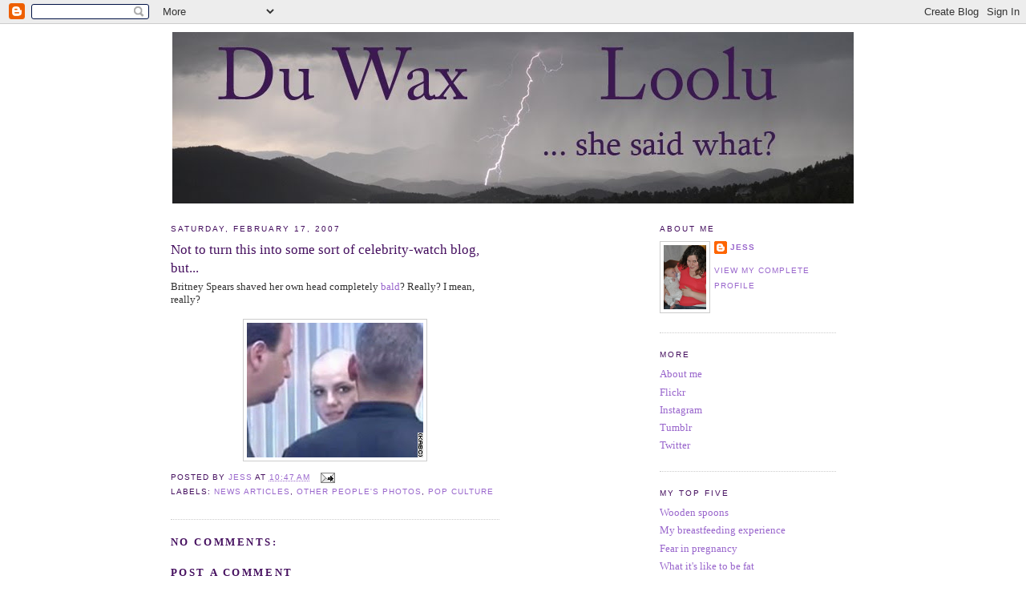

--- FILE ---
content_type: text/html; charset=UTF-8
request_url: http://duwaxloolu.blogspot.com/2007/02/not-to-turn-this-into-some-sort-of.html
body_size: 11086
content:
<!DOCTYPE html>
<html xmlns='http://www.w3.org/1999/xhtml' xmlns:b='http://www.google.com/2005/gml/b' xmlns:data='http://www.google.com/2005/gml/data' xmlns:expr='http://www.google.com/2005/gml/expr'>
<head>
<link href='https://www.blogger.com/static/v1/widgets/55013136-widget_css_bundle.css' rel='stylesheet' type='text/css'/>
<meta content='eUQt733jz43kvCw5ceTLEVhQNxe90Dhq1NdbYKqhMHQ=' name='verify-v1'/>
<meta content='text/html; charset=UTF-8' http-equiv='Content-Type'/>
<meta content='blogger' name='generator'/>
<link href='http://duwaxloolu.blogspot.com/favicon.ico' rel='icon' type='image/x-icon'/>
<link href='http://duwaxloolu.blogspot.com/2007/02/not-to-turn-this-into-some-sort-of.html' rel='canonical'/>
<link rel="alternate" type="application/atom+xml" title="Du Wax Loolu - Atom" href="http://duwaxloolu.blogspot.com/feeds/posts/default" />
<link rel="alternate" type="application/rss+xml" title="Du Wax Loolu - RSS" href="http://duwaxloolu.blogspot.com/feeds/posts/default?alt=rss" />
<link rel="service.post" type="application/atom+xml" title="Du Wax Loolu - Atom" href="https://www.blogger.com/feeds/2119996845182958780/posts/default" />

<link rel="alternate" type="application/atom+xml" title="Du Wax Loolu - Atom" href="http://duwaxloolu.blogspot.com/feeds/3890332926069811850/comments/default" />
<!--Can't find substitution for tag [blog.ieCssRetrofitLinks]-->
<link href='https://blogger.googleusercontent.com/img/b/R29vZ2xl/AVvXsEjYtoYWTW324bqJglnXOyryiRLStdQN79yVdarL76CC9-87bg4_ePUbcQJjOgpsM62x7UbtAfzYya_5dkmyWdmPv_VQmKXGc6Td3W2GLzP9srtpEnqRHH1bCMsZnAKkcdKfPSSVa3ylAQ/s320/story.britney.front.kabc.jpg' rel='image_src'/>
<meta content='http://duwaxloolu.blogspot.com/2007/02/not-to-turn-this-into-some-sort-of.html' property='og:url'/>
<meta content='Not to turn this into some sort of celebrity-watch blog, but...' property='og:title'/>
<meta content='Britney Spears shaved her own head completely bald ?  Really?  I mean, really?' property='og:description'/>
<meta content='https://blogger.googleusercontent.com/img/b/R29vZ2xl/AVvXsEjYtoYWTW324bqJglnXOyryiRLStdQN79yVdarL76CC9-87bg4_ePUbcQJjOgpsM62x7UbtAfzYya_5dkmyWdmPv_VQmKXGc6Td3W2GLzP9srtpEnqRHH1bCMsZnAKkcdKfPSSVa3ylAQ/w1200-h630-p-k-no-nu/story.britney.front.kabc.jpg' property='og:image'/>
<title>Du Wax Loolu: Not to turn this into some sort of celebrity-watch blog, but...</title>
<style id='page-skin-1' type='text/css'><!--
/*
-----------------------------------------------
Blogger Template Style
Name:     Minima
Designer: Douglas Bowman
URL:      www.stopdesign.com
Date:     26 Feb 2004
Updated by: Blogger Team
----------------------------------------------- */
/* Variable definitions
====================
<Variable name="bgcolor" description="Page Background Color"
type="color" default="#fff">
<Variable name="textcolor" description="Text Color"
type="color" default="#333">
<Variable name="linkcolor" description="Link Color"
type="color" default="#58a">
<Variable name="pagetitlecolor" description="Blog Title Color"
type="color" default="#666">
<Variable name="descriptioncolor" description="Blog Description Color"
type="color" default="#999">
<Variable name="titlecolor" description="Post Title Color"
type="color" default="#c60">
<Variable name="bordercolor" description="Border Color"
type="color" default="#ccc">
<Variable name="sidebarcolor" description="Sidebar Title Color"
type="color" default="#999">
<Variable name="sidebartextcolor" description="Sidebar Text Color"
type="color" default="#666">
<Variable name="visitedlinkcolor" description="Visited Link Color"
type="color" default="#999">
<Variable name="bodyfont" description="Text Font"
type="font" default="normal normal 100% Georgia, Serif">
<Variable name="headerfont" description="Sidebar Title Font"
type="font"
default="normal normal 78% 'Trebuchet MS',Trebuchet,Arial,Verdana,Sans-serif">
<Variable name="pagetitlefont" description="Blog Title Font"
type="font"
default="normal normal 200% Georgia, Serif">
<Variable name="descriptionfont" description="Blog Description Font"
type="font"
default="normal normal 78% 'Trebuchet MS', Trebuchet, Arial, Verdana, Sans-serif">
<Variable name="postfooterfont" description="Post Footer Font"
type="font"
default="normal normal 78% 'Trebuchet MS', Trebuchet, Arial, Verdana, Sans-serif">
*/
/* Use this with templates/template-twocol.html */
body {
background:#ffffff;
margin:0;
color:#333333;
font:x-small Georgia Serif;
font-size/* */:/**/small;
font-size: /**/small;
text-align: center;
}
a:link {
color:#9966CC;
text-decoration:none;
}
a:visited {
color:#706080;
text-decoration:none;
}
a:hover {
color:#440e5e;
text-decoration:underline;
}
a img {
border-width:0;
}
/* Header
-----------------------------------------------
*/
#header-wrapper {
width:850px;
margin:0 auto 10px;
border:0px solid #cccccc;
}
#header-inner {
background-position: center;
margin-left: auto;
margin-right: auto;
}
#header {
margin: 0px;
border: 0px solid #cccccc;
text-align: center;
color:#440e5e;
}
#header h1 {
margin:0px 0px 0;
padding:15px 20px .25em;
line-height:1.2em;
text-transform:uppercase;
letter-spacing:.2em;
font: normal normal 158% Georgia, Serif;
}
#header a {
color:#440e5e;
text-decoration:none;
}
#header a:hover {
color:#440e5e;
}
#header .description {
margin:0 5px 5px;
padding:0 20px 15px;
max-width:850px;
text-transform:uppercase;
letter-spacing:.2em;
line-height: 1.4em;
font: normal normal 63% 'Trebuchet MS', Trebuchet, Arial, Verdana, Sans-serif;
color: #440e5e;
}
#header img {
margin-left: auto;
margin-right: auto;
}
/* Outer-Wrapper
----------------------------------------------- */
#outer-wrapper {
width: 855px;
margin:0 auto;
padding:10px;
text-align:left;
font: normal normal 100% Georgia, Serif;
}
#main-wrapper {
width: 410px;
margin-right: 25px;
float: left;
word-wrap: break-word; /* fix for long text breaking sidebar float in IE */
overflow: hidden;     /* fix for long non-text content breaking IE sidebar float */
}
#sidebar-wrapper {
width: 220px;
float: right;
margin-right: 25px;
word-wrap: break-word; /* fix for long text breaking sidebar float in IE */
overflow: hidden;      /* fix for long non-text content breaking IE sidebar float */
}
#right-sidebar-wrapper {
width: 175px;
float: right;
word-wrap: break-word; /* fix for long text breaking sidebar float in IE */
overflow: hidden;      /* fix for long non-text content breaking IE sidebar float */
}
/* Headings
----------------------------------------------- */
h2 {
margin:1.5em 0 .75em;
font:normal normal 78% 'Trebuchet MS',Trebuchet,Arial,Verdana,Sans-serif;
line-height: 1.4em;
text-transform:uppercase;
letter-spacing:.2em;
color:#440e5e;
}
/* Posts
-----------------------------------------------
*/
h2.date-header {
margin:1.5em 0 .5em;
}
.post {
margin:.5em 0 1.5em;
border-bottom:1px dotted #cccccc;
padding-bottom:1.5em;
}
.post h3 {
margin:.25em 0 0;
padding:0 0 4px;
font-size:130%;
font-weight:normal;
line-height:1.4em;
color:#440e5e;
}
.post h3 a, .post h3 a:visited, .post h3 strong {
display:block;
text-decoration:none;
color:#440e5e;
font-weight:normal;
}
.post h3 strong, .post h3 a:hover {
color:#333333;
}
.post p {
margin:0 0 .75em;
line-height:1.6em;
}
.post-footer {
margin: .75em 0;
color:#440e5e;
text-transform:uppercase;
letter-spacing:.1em;
font: normal normal 78% 'Trebuchet MS', Trebuchet, Arial, Verdana, Sans-serif;
line-height: 1.4em;
}
.comment-link {
margin-left:.6em;
}
.post img {
padding:4px;
border:1px solid #cccccc;
}
.post blockquote {
margin:1em 20px;
}
.post blockquote p {
margin:.75em 0;
}
/* Comments
----------------------------------------------- */
#comments h4 {
margin:1em 0;
font-weight: bold;
line-height: 1.4em;
text-transform:uppercase;
letter-spacing:.2em;
color: #440e5e;
}
#comments-block {
margin:1em 0 1.5em;
line-height:1.6em;
}
#comments-block .comment-author {
margin:.5em 0;
}
#comments-block .comment-body {
margin:.25em 0 0;
}
#comments-block .comment-footer {
margin:-.25em 0 2em;
line-height: 1.4em;
text-transform:uppercase;
letter-spacing:.1em;
}
#comments-block .comment-body p {
margin:0 0 .75em;
}
.deleted-comment {
font-style:italic;
color:gray;
}
#blog-pager-newer-link {
float: left;
}
#blog-pager-older-link {
float: right;
}
#blog-pager {
text-align: center;
}
.feed-links {
clear: both;
line-height: 2.5em;
}
/* Sidebar Content
----------------------------------------------- */
.sidebar {
color: #440e5e;
line-height: 1.5em;
}
.sidebar ul {
list-style:none;
margin:0 0 0;
padding:0 0 0;
}
.sidebar li {
margin:0;
padding:0 0 .25em 15px;
text-indent:-15px;
line-height:1.5em;
}
.sidebar .widget, .main .widget {
border-bottom:1px dotted #cccccc;
margin:0 0 1.5em;
padding:0 0 1.5em;
}
.main .Blog {
border-bottom-width: 0;
}
/* Profile
----------------------------------------------- */
.profile-img {
float: left;
margin: 0 5px 5px 0;
padding: 4px;
border: 1px solid #cccccc;
}
.profile-data {
margin:0;
text-transform:uppercase;
letter-spacing:.1em;
font: normal normal 78% 'Trebuchet MS', Trebuchet, Arial, Verdana, Sans-serif;
color: #440e5e;
font-weight: bold;
line-height: 1.6em;
}
.profile-datablock {
margin:.5em 0 .5em;
}
.profile-textblock {
margin: 0.5em 0;
line-height: 1.6em;
}
.profile-link {
font: normal normal 78% 'Trebuchet MS', Trebuchet, Arial, Verdana, Sans-serif;
text-transform: uppercase;
letter-spacing: .1em;
}
/* Footer
----------------------------------------------- */
#footer {
width:660px;
clear:both;
margin:0 auto;
padding-top:15px;
line-height: 1.6em;
text-transform:uppercase;
letter-spacing:.1em;
text-align: center;
}
/** Page structure tweaks for layout editor wireframe */
body#layout #header {
margin-left: 0px;
margin-right: 0px;
}

--></style>
<link href='https://www.blogger.com/dyn-css/authorization.css?targetBlogID=2119996845182958780&amp;zx=f5ff3b85-0410-4c6c-a39b-873163b04d0d' media='none' onload='if(media!=&#39;all&#39;)media=&#39;all&#39;' rel='stylesheet'/><noscript><link href='https://www.blogger.com/dyn-css/authorization.css?targetBlogID=2119996845182958780&amp;zx=f5ff3b85-0410-4c6c-a39b-873163b04d0d' rel='stylesheet'/></noscript>
<meta name='google-adsense-platform-account' content='ca-host-pub-1556223355139109'/>
<meta name='google-adsense-platform-domain' content='blogspot.com'/>

</head>
<body>
<div class='navbar section' id='navbar'><div class='widget Navbar' data-version='1' id='Navbar1'><script type="text/javascript">
    function setAttributeOnload(object, attribute, val) {
      if(window.addEventListener) {
        window.addEventListener('load',
          function(){ object[attribute] = val; }, false);
      } else {
        window.attachEvent('onload', function(){ object[attribute] = val; });
      }
    }
  </script>
<div id="navbar-iframe-container"></div>
<script type="text/javascript" src="https://apis.google.com/js/platform.js"></script>
<script type="text/javascript">
      gapi.load("gapi.iframes:gapi.iframes.style.bubble", function() {
        if (gapi.iframes && gapi.iframes.getContext) {
          gapi.iframes.getContext().openChild({
              url: 'https://www.blogger.com/navbar/2119996845182958780?po\x3d3890332926069811850\x26origin\x3dhttp://duwaxloolu.blogspot.com',
              where: document.getElementById("navbar-iframe-container"),
              id: "navbar-iframe"
          });
        }
      });
    </script><script type="text/javascript">
(function() {
var script = document.createElement('script');
script.type = 'text/javascript';
script.src = '//pagead2.googlesyndication.com/pagead/js/google_top_exp.js';
var head = document.getElementsByTagName('head')[0];
if (head) {
head.appendChild(script);
}})();
</script>
</div></div>
<div id='outer-wrapper'><div id='wrap2'>
<!-- skip links for text browsers -->
<span id='skiplinks' style='display:none;'>
<a href='#main'>skip to main </a> |
      <a href='#sidebar'>skip to sidebar</a>
</span>
<div id='header-wrapper'>
<div class='header section' id='header'><div class='widget Header' data-version='1' id='Header1'>
<div id='header-inner'>
<a href='http://duwaxloolu.blogspot.com/' style='display: block'>
<img alt='Du Wax Loolu' height='214px; ' id='Header1_headerimg' src='http://1.bp.blogspot.com/_b117bEnp_yQ/S15a4KTYd6I/AAAAAAAACDM/65Pit27PpV0/S1600-R/lightningwide+header.jpg' style='display: block' width='850px; '/>
</a>
</div>
</div></div>
</div>
<div id='content-wrapper'>
<div id='main-wrapper'>
<div class='main section' id='main'><div class='widget Blog' data-version='1' id='Blog1'>
<div class='blog-posts hfeed'>

          <div class="date-outer">
        
<h2 class='date-header'><span>Saturday, February 17, 2007</span></h2>

          <div class="date-posts">
        
<div class='post-outer'>
<div class='post hentry uncustomized-post-template' itemprop='blogPost' itemscope='itemscope' itemtype='http://schema.org/BlogPosting'>
<meta content='https://blogger.googleusercontent.com/img/b/R29vZ2xl/AVvXsEjYtoYWTW324bqJglnXOyryiRLStdQN79yVdarL76CC9-87bg4_ePUbcQJjOgpsM62x7UbtAfzYya_5dkmyWdmPv_VQmKXGc6Td3W2GLzP9srtpEnqRHH1bCMsZnAKkcdKfPSSVa3ylAQ/s320/story.britney.front.kabc.jpg' itemprop='image_url'/>
<meta content='2119996845182958780' itemprop='blogId'/>
<meta content='3890332926069811850' itemprop='postId'/>
<a name='3890332926069811850'></a>
<h3 class='post-title entry-title' itemprop='name'>
Not to turn this into some sort of celebrity-watch blog, but...
</h3>
<div class='post-header'>
<div class='post-header-line-1'></div>
</div>
<div class='post-body entry-content' id='post-body-3890332926069811850' itemprop='description articleBody'>
Britney Spears shaved her own head completely <a href="http://www.cnn.com/2007/SHOWBIZ/Music/02/17/britney.bald.ap/index.html">bald</a>?  Really?  I mean, really?<br /><br /><a href="https://blogger.googleusercontent.com/img/b/R29vZ2xl/AVvXsEjYtoYWTW324bqJglnXOyryiRLStdQN79yVdarL76CC9-87bg4_ePUbcQJjOgpsM62x7UbtAfzYya_5dkmyWdmPv_VQmKXGc6Td3W2GLzP9srtpEnqRHH1bCMsZnAKkcdKfPSSVa3ylAQ/s1600-h/story.britney.front.kabc.jpg" onblur="try {parent.deselectBloggerImageGracefully();} catch(e) {}"><img alt="" border="0" id="BLOGGER_PHOTO_ID_5032561679696973746" src="https://blogger.googleusercontent.com/img/b/R29vZ2xl/AVvXsEjYtoYWTW324bqJglnXOyryiRLStdQN79yVdarL76CC9-87bg4_ePUbcQJjOgpsM62x7UbtAfzYya_5dkmyWdmPv_VQmKXGc6Td3W2GLzP9srtpEnqRHH1bCMsZnAKkcdKfPSSVa3ylAQ/s320/story.britney.front.kabc.jpg" style="margin: 0px auto 10px; display: block; text-align: center; cursor: pointer;" /></a>
<div style='clear: both;'></div>
</div>
<div class='post-footer'>
<div class='post-footer-line post-footer-line-1'>
<span class='post-author vcard'>
Posted by
<span class='fn' itemprop='author' itemscope='itemscope' itemtype='http://schema.org/Person'>
<meta content='https://www.blogger.com/profile/15942269316108576622' itemprop='url'/>
<a class='g-profile' href='https://www.blogger.com/profile/15942269316108576622' rel='author' title='author profile'>
<span itemprop='name'>Jess</span>
</a>
</span>
</span>
<span class='post-timestamp'>
at
<meta content='http://duwaxloolu.blogspot.com/2007/02/not-to-turn-this-into-some-sort-of.html' itemprop='url'/>
<a class='timestamp-link' href='http://duwaxloolu.blogspot.com/2007/02/not-to-turn-this-into-some-sort-of.html' rel='bookmark' title='permanent link'><abbr class='published' itemprop='datePublished' title='2007-02-17T10:47:00-07:00'>10:47&#8239;AM</abbr></a>
</span>
<span class='post-comment-link'>
</span>
<span class='post-icons'>
<span class='item-action'>
<a href='https://www.blogger.com/email-post/2119996845182958780/3890332926069811850' title='Email Post'>
<img alt='' class='icon-action' height='13' src='https://resources.blogblog.com/img/icon18_email.gif' width='18'/>
</a>
</span>
<span class='item-control blog-admin pid-1565672515'>
<a href='https://www.blogger.com/post-edit.g?blogID=2119996845182958780&postID=3890332926069811850&from=pencil' title='Edit Post'>
<img alt='' class='icon-action' height='18' src='https://resources.blogblog.com/img/icon18_edit_allbkg.gif' width='18'/>
</a>
</span>
</span>
<div class='post-share-buttons goog-inline-block'>
</div>
</div>
<div class='post-footer-line post-footer-line-2'>
<span class='post-labels'>
Labels:
<a href='http://duwaxloolu.blogspot.com/search/label/news%20articles' rel='tag'>news articles</a>,
<a href='http://duwaxloolu.blogspot.com/search/label/other%20people%27s%20photos' rel='tag'>other people&#39;s photos</a>,
<a href='http://duwaxloolu.blogspot.com/search/label/pop%20culture' rel='tag'>pop culture</a>
</span>
</div>
<div class='post-footer-line post-footer-line-3'>
<span class='post-location'>
</span>
</div>
</div>
</div>
<div class='comments' id='comments'>
<a name='comments'></a>
<h4>No comments:</h4>
<div id='Blog1_comments-block-wrapper'>
<dl class='avatar-comment-indent' id='comments-block'>
</dl>
</div>
<p class='comment-footer'>
<div class='comment-form'>
<a name='comment-form'></a>
<h4 id='comment-post-message'>Post a Comment</h4>
<p>
</p>
<a href='https://www.blogger.com/comment/frame/2119996845182958780?po=3890332926069811850&hl=en&saa=85391&origin=http://duwaxloolu.blogspot.com' id='comment-editor-src'></a>
<iframe allowtransparency='true' class='blogger-iframe-colorize blogger-comment-from-post' frameborder='0' height='410px' id='comment-editor' name='comment-editor' src='' width='100%'></iframe>
<script src='https://www.blogger.com/static/v1/jsbin/1345082660-comment_from_post_iframe.js' type='text/javascript'></script>
<script type='text/javascript'>
      BLOG_CMT_createIframe('https://www.blogger.com/rpc_relay.html');
    </script>
</div>
</p>
</div>
</div>

        </div></div>
      
</div>
<div class='blog-pager' id='blog-pager'>
<span id='blog-pager-newer-link'>
<a class='blog-pager-newer-link' href='http://duwaxloolu.blogspot.com/2007/02/i-long-for-metered-cabs.html' id='Blog1_blog-pager-newer-link' title='Newer Post'>Newer Post</a>
</span>
<span id='blog-pager-older-link'>
<a class='blog-pager-older-link' href='http://duwaxloolu.blogspot.com/2007/02/there-will-be-sit-in-tomorrow-in.html' id='Blog1_blog-pager-older-link' title='Older Post'>Older Post</a>
</span>
<a class='home-link' href='http://duwaxloolu.blogspot.com/'>Home</a>
</div>
<div class='clear'></div>
<div class='post-feeds'>
<div class='feed-links'>
Subscribe to:
<a class='feed-link' href='http://duwaxloolu.blogspot.com/feeds/3890332926069811850/comments/default' target='_blank' type='application/atom+xml'>Post Comments (Atom)</a>
</div>
</div>
</div></div>
</div>
<div id='right-sidebar-wrapper'>
<div class='sidebar no-items section' id='right-sidebar'></div>
</div>
<div id='sidebar-wrapper'>
<div class='sidebar section' id='sidebar'><div class='widget Profile' data-version='1' id='Profile1'>
<h2>About Me</h2>
<div class='widget-content'>
<a href='https://www.blogger.com/profile/15942269316108576622'><img alt='My photo' class='profile-img' height='80' src='//blogger.googleusercontent.com/img/b/R29vZ2xl/AVvXsEgswfzl6qhDj5aELLe_XrMaJos0F4nLrmdBeAUYuqhmp9lp0v_8xDNmj0hWAM-AYY-qolHZDSXM8obQkQf3sRl7w0NhVG3t51hR3Tk_umlzV-Xtf0-LqZuvu03RjK5U/s220/profile.jpg' width='53'/></a>
<dl class='profile-datablock'>
<dt class='profile-data'>
<a class='profile-name-link g-profile' href='https://www.blogger.com/profile/15942269316108576622' rel='author' style='background-image: url(//www.blogger.com/img/logo-16.png);'>
Jess
</a>
</dt>
</dl>
<a class='profile-link' href='https://www.blogger.com/profile/15942269316108576622' rel='author'>View my complete profile</a>
<div class='clear'></div>
</div>
</div><div class='widget LinkList' data-version='1' id='LinkList3'>
<h2>More</h2>
<div class='widget-content'>
<ul>
<li><a href='http://duwaxloolu.blogspot.com/2008/06/about-me.html'>About me</a></li>
<li><a href='http://flickr.com/photos/duwaxloolu/'>Flickr</a></li>
<li><a href='http://instagram.com/duwaxloolu'>Instagram</a></li>
<li><a href='http://duwaxloolu.tumblr.com/'>Tumblr</a></li>
<li><a href='http://www.twitter.com/duwaxloolu'>Twitter</a></li>
</ul>
<div class='clear'></div>
</div>
</div><div class='widget LinkList' data-version='1' id='LinkList2'>
<h2>My Top Five</h2>
<div class='widget-content'>
<ul>
<li><a href='http://duwaxloolu.blogspot.com/2008/12/wooden-spoons.html'>Wooden spoons</a></li>
<li><a href='http://duwaxloolu.blogspot.com/2011/02/my-experience-with-breastfeeding-so-far.html'>My breastfeeding experience</a></li>
<li><a href='http://duwaxloolu.blogspot.com/2010/07/day-after.html'>Fear in pregnancy</a></li>
<li><a href='http://duwaxloolu.blogspot.com/2008/01/what-its-like-to-be-fat.html'>What it's like to be fat</a></li>
<li><a href='http://duwaxloolu.blogspot.com/2008/06/family-history.html'>Family history</a></li>
</ul>
<div class='clear'></div>
</div>
</div><div class='widget BlogList' data-version='1' id='BlogList1'>
<div class='widget-content'>
<div class='blog-list-container' id='BlogList1_container'>
<ul id='BlogList1_blogs'>
<li style='display: block;'>
<div class='blog-icon'>
<img data-lateloadsrc='https://lh3.googleusercontent.com/blogger_img_proxy/AEn0k_tCOX5U-vZEdW2Er7C7n04tuaUeJ5-f08V7yqmj3gUxTdlJFGKLPTh9cJ6z7EzfR0TGHWjkSO5tPNE8kbikLSgYi-RFzScfKPKhD4lin0Pj06mTmr0=s16-w16-h16' height='16' width='16'/>
</div>
<div class='blog-content'>
<div class='blog-title'>
<a href='http://duwaxloolurecipes.blogspot.com/' target='_blank'>
Du Wax Loolu Recipes</a>
</div>
<div class='item-content'>
<span class='item-title'>
<a href='http://duwaxloolurecipes.blogspot.com/2010/01/new-recipe-greek-penne-pasta.html' target='_blank'>
New Recipe: Greek Penne Pasta
</a>
</span>

                      -
                    
<span class='item-snippet'>
This recipe sounded delicious to me when I came across it, and it turned 
out that it was. Also, I've reached the point with cooking where I can make 
a few ...
</span>
<div class='item-time'>
15 years ago
</div>
</div>
</div>
<div style='clear: both;'></div>
</li>
</ul>
<div class='clear'></div>
</div>
</div>
</div><div class='widget Label' data-version='1' id='Label1'>
<h2>Categories</h2>
<div class='widget-content'>
<br/>
<select onchange='location=this.options[this.selectedIndex].value;'>
<option>Select a label</option>
<option value='http://duwaxloolu.blogspot.com/search/label/American%20Idol'>American Idol
(23)
</option>
<option value='http://duwaxloolu.blogspot.com/search/label/answer%20me'>answer me
(322)
</option>
<option value='http://duwaxloolu.blogspot.com/search/label/blogs%20I%20read'>blogs I read
(148)
</option>
<option value='http://duwaxloolu.blogspot.com/search/label/commentary'>commentary
(43)
</option>
<option value='http://duwaxloolu.blogspot.com/search/label/Denver'>Denver
(73)
</option>
<option value='http://duwaxloolu.blogspot.com/search/label/doctors'>doctors
(43)
</option>
<option value='http://duwaxloolu.blogspot.com/search/label/domestic%20life'>domestic life
(164)
</option>
<option value='http://duwaxloolu.blogspot.com/search/label/flowers'>flowers
(6)
</option>
<option value='http://duwaxloolu.blogspot.com/search/label/friends'>friends
(60)
</option>
<option value='http://duwaxloolu.blogspot.com/search/label/growing%20up'>growing up
(43)
</option>
<option value='http://duwaxloolu.blogspot.com/search/label/healthy%20living'>healthy living
(62)
</option>
<option value='http://duwaxloolu.blogspot.com/search/label/house'>house
(48)
</option>
<option value='http://duwaxloolu.blogspot.com/search/label/in-laws'>in-laws
(33)
</option>
<option value='http://duwaxloolu.blogspot.com/search/label/letters'>letters
(34)
</option>
<option value='http://duwaxloolu.blogspot.com/search/label/lists'>lists
(157)
</option>
<option value='http://duwaxloolu.blogspot.com/search/label/love'>love
(59)
</option>
<option value='http://duwaxloolu.blogspot.com/search/label/materialism'>materialism
(52)
</option>
<option value='http://duwaxloolu.blogspot.com/search/label/me%20all%20me'>me all me
(227)
</option>
<option value='http://duwaxloolu.blogspot.com/search/label/miscellany'>miscellany
(62)
</option>
<option value='http://duwaxloolu.blogspot.com/search/label/Montana'>Montana
(37)
</option>
<option value='http://duwaxloolu.blogspot.com/search/label/my%20photos'>my photos
(223)
</option>
<option value='http://duwaxloolu.blogspot.com/search/label/news%20articles'>news articles
(54)
</option>
<option value='http://duwaxloolu.blogspot.com/search/label/other%20people%27s%20photos'>other people&#39;s photos
(89)
</option>
<option value='http://duwaxloolu.blogspot.com/search/label/parenting'>parenting
(87)
</option>
<option value='http://duwaxloolu.blogspot.com/search/label/penguin'>penguin
(25)
</option>
<option value='http://duwaxloolu.blogspot.com/search/label/piglet'>piglet
(101)
</option>
<option value='http://duwaxloolu.blogspot.com/search/label/politics'>politics
(25)
</option>
<option value='http://duwaxloolu.blogspot.com/search/label/pop%20culture'>pop culture
(40)
</option>
<option value='http://duwaxloolu.blogspot.com/search/label/pregnancy'>pregnancy
(51)
</option>
<option value='http://duwaxloolu.blogspot.com/search/label/purple'>purple
(26)
</option>
<option value='http://duwaxloolu.blogspot.com/search/label/school'>school
(3)
</option>
<option value='http://duwaxloolu.blogspot.com/search/label/sports'>sports
(36)
</option>
<option value='http://duwaxloolu.blogspot.com/search/label/Torsten'>Torsten
(155)
</option>
<option value='http://duwaxloolu.blogspot.com/search/label/traveling'>traveling
(116)
</option>
<option value='http://duwaxloolu.blogspot.com/search/label/Tuesday%20Retrospective'>Tuesday Retrospective
(20)
</option>
<option value='http://duwaxloolu.blogspot.com/search/label/Washington%20DC'>Washington DC
(52)
</option>
<option value='http://duwaxloolu.blogspot.com/search/label/wedding'>wedding
(107)
</option>
<option value='http://duwaxloolu.blogspot.com/search/label/weight-loss%20surgery'>weight-loss surgery
(35)
</option>
<option value='http://duwaxloolu.blogspot.com/search/label/work'>work
(60)
</option>
</select>
<div class='clear'></div>
</div>
</div><div class='widget BlogArchive' data-version='1' id='BlogArchive1'>
<h2>Archives</h2>
<div class='widget-content'>
<div id='ArchiveList'>
<div id='BlogArchive1_ArchiveList'>
<select id='BlogArchive1_ArchiveMenu'>
<option value=''>Archives</option>
<option value='http://duwaxloolu.blogspot.com/2018/12/'>December 2018 (1)</option>
<option value='http://duwaxloolu.blogspot.com/2017/12/'>December 2017 (1)</option>
<option value='http://duwaxloolu.blogspot.com/2016/12/'>December 2016 (1)</option>
<option value='http://duwaxloolu.blogspot.com/2016/05/'>May 2016 (1)</option>
<option value='http://duwaxloolu.blogspot.com/2016/03/'>March 2016 (1)</option>
<option value='http://duwaxloolu.blogspot.com/2016/01/'>January 2016 (2)</option>
<option value='http://duwaxloolu.blogspot.com/2015/12/'>December 2015 (1)</option>
<option value='http://duwaxloolu.blogspot.com/2015/11/'>November 2015 (2)</option>
<option value='http://duwaxloolu.blogspot.com/2015/10/'>October 2015 (4)</option>
<option value='http://duwaxloolu.blogspot.com/2015/09/'>September 2015 (5)</option>
<option value='http://duwaxloolu.blogspot.com/2015/08/'>August 2015 (5)</option>
<option value='http://duwaxloolu.blogspot.com/2015/07/'>July 2015 (3)</option>
<option value='http://duwaxloolu.blogspot.com/2015/06/'>June 2015 (7)</option>
<option value='http://duwaxloolu.blogspot.com/2015/05/'>May 2015 (5)</option>
<option value='http://duwaxloolu.blogspot.com/2015/02/'>February 2015 (1)</option>
<option value='http://duwaxloolu.blogspot.com/2015/01/'>January 2015 (1)</option>
<option value='http://duwaxloolu.blogspot.com/2014/11/'>November 2014 (1)</option>
<option value='http://duwaxloolu.blogspot.com/2014/10/'>October 2014 (1)</option>
<option value='http://duwaxloolu.blogspot.com/2014/09/'>September 2014 (1)</option>
<option value='http://duwaxloolu.blogspot.com/2014/08/'>August 2014 (1)</option>
<option value='http://duwaxloolu.blogspot.com/2014/07/'>July 2014 (1)</option>
<option value='http://duwaxloolu.blogspot.com/2014/06/'>June 2014 (1)</option>
<option value='http://duwaxloolu.blogspot.com/2014/05/'>May 2014 (1)</option>
<option value='http://duwaxloolu.blogspot.com/2014/04/'>April 2014 (1)</option>
<option value='http://duwaxloolu.blogspot.com/2014/03/'>March 2014 (1)</option>
<option value='http://duwaxloolu.blogspot.com/2014/02/'>February 2014 (1)</option>
<option value='http://duwaxloolu.blogspot.com/2014/01/'>January 2014 (1)</option>
<option value='http://duwaxloolu.blogspot.com/2013/12/'>December 2013 (5)</option>
<option value='http://duwaxloolu.blogspot.com/2013/11/'>November 2013 (4)</option>
<option value='http://duwaxloolu.blogspot.com/2013/10/'>October 2013 (4)</option>
<option value='http://duwaxloolu.blogspot.com/2013/07/'>July 2013 (1)</option>
<option value='http://duwaxloolu.blogspot.com/2013/06/'>June 2013 (2)</option>
<option value='http://duwaxloolu.blogspot.com/2013/05/'>May 2013 (3)</option>
<option value='http://duwaxloolu.blogspot.com/2013/04/'>April 2013 (2)</option>
<option value='http://duwaxloolu.blogspot.com/2013/03/'>March 2013 (1)</option>
<option value='http://duwaxloolu.blogspot.com/2013/01/'>January 2013 (6)</option>
<option value='http://duwaxloolu.blogspot.com/2012/12/'>December 2012 (3)</option>
<option value='http://duwaxloolu.blogspot.com/2012/11/'>November 2012 (9)</option>
<option value='http://duwaxloolu.blogspot.com/2012/10/'>October 2012 (13)</option>
<option value='http://duwaxloolu.blogspot.com/2012/09/'>September 2012 (6)</option>
<option value='http://duwaxloolu.blogspot.com/2012/06/'>June 2012 (1)</option>
<option value='http://duwaxloolu.blogspot.com/2012/05/'>May 2012 (3)</option>
<option value='http://duwaxloolu.blogspot.com/2012/03/'>March 2012 (4)</option>
<option value='http://duwaxloolu.blogspot.com/2012/02/'>February 2012 (2)</option>
<option value='http://duwaxloolu.blogspot.com/2012/01/'>January 2012 (5)</option>
<option value='http://duwaxloolu.blogspot.com/2011/12/'>December 2011 (4)</option>
<option value='http://duwaxloolu.blogspot.com/2011/11/'>November 2011 (5)</option>
<option value='http://duwaxloolu.blogspot.com/2011/10/'>October 2011 (5)</option>
<option value='http://duwaxloolu.blogspot.com/2011/09/'>September 2011 (3)</option>
<option value='http://duwaxloolu.blogspot.com/2011/08/'>August 2011 (4)</option>
<option value='http://duwaxloolu.blogspot.com/2011/07/'>July 2011 (4)</option>
<option value='http://duwaxloolu.blogspot.com/2011/06/'>June 2011 (5)</option>
<option value='http://duwaxloolu.blogspot.com/2011/05/'>May 2011 (6)</option>
<option value='http://duwaxloolu.blogspot.com/2011/04/'>April 2011 (5)</option>
<option value='http://duwaxloolu.blogspot.com/2011/03/'>March 2011 (3)</option>
<option value='http://duwaxloolu.blogspot.com/2011/02/'>February 2011 (7)</option>
<option value='http://duwaxloolu.blogspot.com/2011/01/'>January 2011 (8)</option>
<option value='http://duwaxloolu.blogspot.com/2010/12/'>December 2010 (9)</option>
<option value='http://duwaxloolu.blogspot.com/2010/11/'>November 2010 (9)</option>
<option value='http://duwaxloolu.blogspot.com/2010/10/'>October 2010 (13)</option>
<option value='http://duwaxloolu.blogspot.com/2010/09/'>September 2010 (14)</option>
<option value='http://duwaxloolu.blogspot.com/2010/08/'>August 2010 (16)</option>
<option value='http://duwaxloolu.blogspot.com/2010/07/'>July 2010 (17)</option>
<option value='http://duwaxloolu.blogspot.com/2010/06/'>June 2010 (20)</option>
<option value='http://duwaxloolu.blogspot.com/2010/05/'>May 2010 (15)</option>
<option value='http://duwaxloolu.blogspot.com/2010/04/'>April 2010 (22)</option>
<option value='http://duwaxloolu.blogspot.com/2010/03/'>March 2010 (20)</option>
<option value='http://duwaxloolu.blogspot.com/2010/02/'>February 2010 (19)</option>
<option value='http://duwaxloolu.blogspot.com/2010/01/'>January 2010 (20)</option>
<option value='http://duwaxloolu.blogspot.com/2009/12/'>December 2009 (20)</option>
<option value='http://duwaxloolu.blogspot.com/2009/11/'>November 2009 (19)</option>
<option value='http://duwaxloolu.blogspot.com/2009/10/'>October 2009 (17)</option>
<option value='http://duwaxloolu.blogspot.com/2009/09/'>September 2009 (21)</option>
<option value='http://duwaxloolu.blogspot.com/2009/08/'>August 2009 (20)</option>
<option value='http://duwaxloolu.blogspot.com/2009/07/'>July 2009 (23)</option>
<option value='http://duwaxloolu.blogspot.com/2009/06/'>June 2009 (17)</option>
<option value='http://duwaxloolu.blogspot.com/2009/05/'>May 2009 (16)</option>
<option value='http://duwaxloolu.blogspot.com/2009/04/'>April 2009 (22)</option>
<option value='http://duwaxloolu.blogspot.com/2009/03/'>March 2009 (22)</option>
<option value='http://duwaxloolu.blogspot.com/2009/02/'>February 2009 (18)</option>
<option value='http://duwaxloolu.blogspot.com/2009/01/'>January 2009 (19)</option>
<option value='http://duwaxloolu.blogspot.com/2008/12/'>December 2008 (20)</option>
<option value='http://duwaxloolu.blogspot.com/2008/11/'>November 2008 (12)</option>
<option value='http://duwaxloolu.blogspot.com/2008/10/'>October 2008 (22)</option>
<option value='http://duwaxloolu.blogspot.com/2008/09/'>September 2008 (21)</option>
<option value='http://duwaxloolu.blogspot.com/2008/08/'>August 2008 (21)</option>
<option value='http://duwaxloolu.blogspot.com/2008/07/'>July 2008 (22)</option>
<option value='http://duwaxloolu.blogspot.com/2008/06/'>June 2008 (22)</option>
<option value='http://duwaxloolu.blogspot.com/2008/05/'>May 2008 (21)</option>
<option value='http://duwaxloolu.blogspot.com/2008/04/'>April 2008 (23)</option>
<option value='http://duwaxloolu.blogspot.com/2008/03/'>March 2008 (20)</option>
<option value='http://duwaxloolu.blogspot.com/2008/02/'>February 2008 (21)</option>
<option value='http://duwaxloolu.blogspot.com/2008/01/'>January 2008 (22)</option>
<option value='http://duwaxloolu.blogspot.com/2007/12/'>December 2007 (21)</option>
<option value='http://duwaxloolu.blogspot.com/2007/11/'>November 2007 (23)</option>
<option value='http://duwaxloolu.blogspot.com/2007/10/'>October 2007 (34)</option>
<option value='http://duwaxloolu.blogspot.com/2007/09/'>September 2007 (25)</option>
<option value='http://duwaxloolu.blogspot.com/2007/08/'>August 2007 (28)</option>
<option value='http://duwaxloolu.blogspot.com/2007/07/'>July 2007 (15)</option>
<option value='http://duwaxloolu.blogspot.com/2007/06/'>June 2007 (10)</option>
<option value='http://duwaxloolu.blogspot.com/2007/05/'>May 2007 (12)</option>
<option value='http://duwaxloolu.blogspot.com/2007/04/'>April 2007 (8)</option>
<option value='http://duwaxloolu.blogspot.com/2007/03/'>March 2007 (13)</option>
<option value='http://duwaxloolu.blogspot.com/2007/02/'>February 2007 (14)</option>
<option value='http://duwaxloolu.blogspot.com/2007/01/'>January 2007 (11)</option>
</select>
</div>
</div>
<div class='clear'></div>
</div>
</div><div class='widget HTML' data-version='1' id='HTML1'>
<h2 class='title'>People I Read</h2>
<div class='widget-content'>
<br /><select onchange="javascript:window.open(this.options[this.selectedIndex].value);"><option value="" />Blogroll<option value="http://alikelystory.blogs.com/a_likely_story" />A Likely Story<option value="http://aliceblogs.blogspot.com" />Alice's Wonderland<option value="http://sundrymourning.com" />All & Sundry<option value="http://all-d.blogspot.com" />All D's<option value="http://andnoplacetogo.com" />All Dressed Up<option value="http://seattlestevie.blogspot.com" />Allow Myself to Introduce... Myself<option value="http://andonthisfarmtherewasa.blogspot.com" />And on this farm there was a...<option value="http://andyouknow.wordpress.com" />And You Know What Else<option value="http://ashleyasaurora.wordpress.com" />Ashley as Aurora<option value="http://bessieviola.wordpress.com" />bessie.viola<option value="http://breathe-gently.blogspot.com/" />Breathe Gently<option value="http://bustysatan.wordpress.com" />Busty Satan, No Blue Dress<option value="http://constancethefirst.blogspot.com" />Constance<option value="http://definitelyra.com" />Definitely RA<option value="http://eachofthetwo.blogspot.com" />Each of the Two<option value="http://emblitamamasita.blogspot.com" />Emblita's External Monologue<option value="http://flibberty.blogspot.com/" />Flibberty<option value="http://fullyoperationalbattlestation.com" />Fully Operational Battle Station<option value="http://futureme.blogspot.com" />Future Me<option value="http://heidikins.com" />Heidikins<option value="http://insatiablelf.blogspot.com" />I Don't Think It's Going to Rain<option value="http://ihatesomuch.com" />i hate so much...<option value="http://mckevitts.blogspot.com" />imperfect<option value="http://incompl-te.blogspot.com" />Incompl_te<option value="http://incubationnation.blogspot.com" />Incubation Nation<option value="http://www.jonniker.com" />Jonniker<option value="http://jurgennation.com" />Jurgen Nation<option value="http://www.katiemorton.com/katie-morton-blog" />Katie Morton<option value="http://www.lapetitechic.com" />La Petite Chic<option value="http://mightymaggie.com/mightymaggie" />Mighty Maggie<option value="http://momommy.blogspot.com" />MO Mommy<option value="http://kristola.blogspot.com" />Momma K<option value="http://nancypearlwannabe.com/blog" />Nancy Pearl Wannabe<option value="http://notthemoty.blogspot.com" />Not the Mother of the Year<option value="http://whateversleft.wordpress.com" />One Night Is Not Enough<option value="http://das-frog.blogspot.com" />Out of the Frying Pan...<option value="http://picklesanddimes.com" />Pickles & Dimes<option value="http://pseudostoops.com" />Pseudostoops<option value="http://slynnro.blogspot.com" />Random Rantings<option value="http://redredwhine.com" />Red Red Whine<option value="http://www.rosalish.wordpress.com" />Rosalicious<option value="http://sagebrushandserendipity.blogspot.com" />Sagebrush & Serendipity<option value="http://scenicoverlook.blogspot.com" />Scenic Overlook<option value="http://semidesperatehousewife.blogspot.com" />Semi-desperate Housewife<option value="http://www.shelikespurple.com/shelikespurple" />She Likes Purple<option value="http://somispeaks.com" />SoMi Speaks<option value="http://stefanie-says.blogspot.com" />Stefanie Says<option value="http://clinkny.wordpress.com" />Such Great Heights<option value="http://swistle.blogspot.com" />Swistle<option value="http://theselittlemoments.wordpress.com" />These Little Moments<option value="http://3carnations.blogspot.com" />Thinking Some More<option value="http://howitssupposedtobe.wordpress.com" />This Is How It's Supposed to Be<option value="http://trueishstory.blogspot.com" />True(ish) Story</select>
</div>
<div class='clear'></div>
</div><div class='widget HTML' data-version='1' id='HTML3'>
<div class='widget-content'>
<a href="http://www.blogsbywomen.org/" title="Blogs By Women"><img border="0" src="http://www.blogsbywomen.org/chicklet.gif"/></a>
</div>
<div class='clear'></div>
</div><div class='widget HTML' data-version='1' id='HTML2'>
<div class='widget-content'>
<!-- Site Meter -->
<script type="text/javascript" src="http://s41.sitemeter.com/js/counter.js?site=s41duwaxloolu">
</script>
<noscript>
<a href="http://s41.sitemeter.com/stats.asp?site=s41duwaxloolu" target="_top">
<img src="http://s41.sitemeter.com/meter.asp?site=s41duwaxloolu" alt="Site Meter" border="0"/></a>
</noscript>
<!-- Copyright (c)2009 Site Meter -->
</div>
<div class='clear'></div>
</div></div>
</div>
<!-- spacer for skins that want sidebar and main to be the same height-->
<div class='clear'>&#160;</div>
</div>
<!-- end content-wrapper -->
<div id='footer-wrapper'>
<div class='footer section' id='footer'><div class='widget Text' data-version='1' id='Text1'>
<h2 class='title'>Don't Steal My Stuff</h2>
<div class='widget-content'>
Copyright &#169; 2007 - 2016 Du Wax Loolu. All rights reserved.
</div>
<div class='clear'></div>
</div></div>
</div>
</div></div>
<!-- end outer-wrapper -->
<script src='http://www.google-analytics.com/urchin.js' type='text/javascript'>
</script>
<script type='text/javascript'>
_uacct = "UA-1147323-1";
urchinTracker();
</script>

<script type="text/javascript" src="https://www.blogger.com/static/v1/widgets/1350801215-widgets.js"></script>
<script type='text/javascript'>
window['__wavt'] = 'AOuZoY6VY__e46cuV5Ez_RJ5_9dcZuSI1g:1768019561675';_WidgetManager._Init('//www.blogger.com/rearrange?blogID\x3d2119996845182958780','//duwaxloolu.blogspot.com/2007/02/not-to-turn-this-into-some-sort-of.html','2119996845182958780');
_WidgetManager._SetDataContext([{'name': 'blog', 'data': {'blogId': '2119996845182958780', 'title': 'Du Wax Loolu', 'url': 'http://duwaxloolu.blogspot.com/2007/02/not-to-turn-this-into-some-sort-of.html', 'canonicalUrl': 'http://duwaxloolu.blogspot.com/2007/02/not-to-turn-this-into-some-sort-of.html', 'homepageUrl': 'http://duwaxloolu.blogspot.com/', 'searchUrl': 'http://duwaxloolu.blogspot.com/search', 'canonicalHomepageUrl': 'http://duwaxloolu.blogspot.com/', 'blogspotFaviconUrl': 'http://duwaxloolu.blogspot.com/favicon.ico', 'bloggerUrl': 'https://www.blogger.com', 'hasCustomDomain': false, 'httpsEnabled': true, 'enabledCommentProfileImages': true, 'gPlusViewType': 'FILTERED_POSTMOD', 'adultContent': false, 'analyticsAccountNumber': '', 'encoding': 'UTF-8', 'locale': 'en', 'localeUnderscoreDelimited': 'en', 'languageDirection': 'ltr', 'isPrivate': false, 'isMobile': false, 'isMobileRequest': false, 'mobileClass': '', 'isPrivateBlog': false, 'isDynamicViewsAvailable': true, 'feedLinks': '\x3clink rel\x3d\x22alternate\x22 type\x3d\x22application/atom+xml\x22 title\x3d\x22Du Wax Loolu - Atom\x22 href\x3d\x22http://duwaxloolu.blogspot.com/feeds/posts/default\x22 /\x3e\n\x3clink rel\x3d\x22alternate\x22 type\x3d\x22application/rss+xml\x22 title\x3d\x22Du Wax Loolu - RSS\x22 href\x3d\x22http://duwaxloolu.blogspot.com/feeds/posts/default?alt\x3drss\x22 /\x3e\n\x3clink rel\x3d\x22service.post\x22 type\x3d\x22application/atom+xml\x22 title\x3d\x22Du Wax Loolu - Atom\x22 href\x3d\x22https://www.blogger.com/feeds/2119996845182958780/posts/default\x22 /\x3e\n\n\x3clink rel\x3d\x22alternate\x22 type\x3d\x22application/atom+xml\x22 title\x3d\x22Du Wax Loolu - Atom\x22 href\x3d\x22http://duwaxloolu.blogspot.com/feeds/3890332926069811850/comments/default\x22 /\x3e\n', 'meTag': '', 'adsenseHostId': 'ca-host-pub-1556223355139109', 'adsenseHasAds': false, 'adsenseAutoAds': false, 'boqCommentIframeForm': true, 'loginRedirectParam': '', 'view': '', 'dynamicViewsCommentsSrc': '//www.blogblog.com/dynamicviews/4224c15c4e7c9321/js/comments.js', 'dynamicViewsScriptSrc': '//www.blogblog.com/dynamicviews/617ee3b89bd337b4', 'plusOneApiSrc': 'https://apis.google.com/js/platform.js', 'disableGComments': true, 'interstitialAccepted': false, 'sharing': {'platforms': [{'name': 'Get link', 'key': 'link', 'shareMessage': 'Get link', 'target': ''}, {'name': 'Facebook', 'key': 'facebook', 'shareMessage': 'Share to Facebook', 'target': 'facebook'}, {'name': 'BlogThis!', 'key': 'blogThis', 'shareMessage': 'BlogThis!', 'target': 'blog'}, {'name': 'X', 'key': 'twitter', 'shareMessage': 'Share to X', 'target': 'twitter'}, {'name': 'Pinterest', 'key': 'pinterest', 'shareMessage': 'Share to Pinterest', 'target': 'pinterest'}, {'name': 'Email', 'key': 'email', 'shareMessage': 'Email', 'target': 'email'}], 'disableGooglePlus': true, 'googlePlusShareButtonWidth': 0, 'googlePlusBootstrap': '\x3cscript type\x3d\x22text/javascript\x22\x3ewindow.___gcfg \x3d {\x27lang\x27: \x27en\x27};\x3c/script\x3e'}, 'hasCustomJumpLinkMessage': false, 'jumpLinkMessage': 'Read more', 'pageType': 'item', 'postId': '3890332926069811850', 'postImageThumbnailUrl': 'https://blogger.googleusercontent.com/img/b/R29vZ2xl/AVvXsEjYtoYWTW324bqJglnXOyryiRLStdQN79yVdarL76CC9-87bg4_ePUbcQJjOgpsM62x7UbtAfzYya_5dkmyWdmPv_VQmKXGc6Td3W2GLzP9srtpEnqRHH1bCMsZnAKkcdKfPSSVa3ylAQ/s72-c/story.britney.front.kabc.jpg', 'postImageUrl': 'https://blogger.googleusercontent.com/img/b/R29vZ2xl/AVvXsEjYtoYWTW324bqJglnXOyryiRLStdQN79yVdarL76CC9-87bg4_ePUbcQJjOgpsM62x7UbtAfzYya_5dkmyWdmPv_VQmKXGc6Td3W2GLzP9srtpEnqRHH1bCMsZnAKkcdKfPSSVa3ylAQ/s320/story.britney.front.kabc.jpg', 'pageName': 'Not to turn this into some sort of celebrity-watch blog, but...', 'pageTitle': 'Du Wax Loolu: Not to turn this into some sort of celebrity-watch blog, but...'}}, {'name': 'features', 'data': {}}, {'name': 'messages', 'data': {'edit': 'Edit', 'linkCopiedToClipboard': 'Link copied to clipboard!', 'ok': 'Ok', 'postLink': 'Post Link'}}, {'name': 'template', 'data': {'name': 'custom', 'localizedName': 'Custom', 'isResponsive': false, 'isAlternateRendering': false, 'isCustom': true}}, {'name': 'view', 'data': {'classic': {'name': 'classic', 'url': '?view\x3dclassic'}, 'flipcard': {'name': 'flipcard', 'url': '?view\x3dflipcard'}, 'magazine': {'name': 'magazine', 'url': '?view\x3dmagazine'}, 'mosaic': {'name': 'mosaic', 'url': '?view\x3dmosaic'}, 'sidebar': {'name': 'sidebar', 'url': '?view\x3dsidebar'}, 'snapshot': {'name': 'snapshot', 'url': '?view\x3dsnapshot'}, 'timeslide': {'name': 'timeslide', 'url': '?view\x3dtimeslide'}, 'isMobile': false, 'title': 'Not to turn this into some sort of celebrity-watch blog, but...', 'description': 'Britney Spears shaved her own head completely bald ?  Really?  I mean, really?', 'featuredImage': 'https://blogger.googleusercontent.com/img/b/R29vZ2xl/AVvXsEjYtoYWTW324bqJglnXOyryiRLStdQN79yVdarL76CC9-87bg4_ePUbcQJjOgpsM62x7UbtAfzYya_5dkmyWdmPv_VQmKXGc6Td3W2GLzP9srtpEnqRHH1bCMsZnAKkcdKfPSSVa3ylAQ/s320/story.britney.front.kabc.jpg', 'url': 'http://duwaxloolu.blogspot.com/2007/02/not-to-turn-this-into-some-sort-of.html', 'type': 'item', 'isSingleItem': true, 'isMultipleItems': false, 'isError': false, 'isPage': false, 'isPost': true, 'isHomepage': false, 'isArchive': false, 'isLabelSearch': false, 'postId': 3890332926069811850}}]);
_WidgetManager._RegisterWidget('_NavbarView', new _WidgetInfo('Navbar1', 'navbar', document.getElementById('Navbar1'), {}, 'displayModeFull'));
_WidgetManager._RegisterWidget('_HeaderView', new _WidgetInfo('Header1', 'header', document.getElementById('Header1'), {}, 'displayModeFull'));
_WidgetManager._RegisterWidget('_BlogView', new _WidgetInfo('Blog1', 'main', document.getElementById('Blog1'), {'cmtInteractionsEnabled': false, 'lightboxEnabled': true, 'lightboxModuleUrl': 'https://www.blogger.com/static/v1/jsbin/2485970545-lbx.js', 'lightboxCssUrl': 'https://www.blogger.com/static/v1/v-css/828616780-lightbox_bundle.css'}, 'displayModeFull'));
_WidgetManager._RegisterWidget('_ProfileView', new _WidgetInfo('Profile1', 'sidebar', document.getElementById('Profile1'), {}, 'displayModeFull'));
_WidgetManager._RegisterWidget('_LinkListView', new _WidgetInfo('LinkList3', 'sidebar', document.getElementById('LinkList3'), {}, 'displayModeFull'));
_WidgetManager._RegisterWidget('_LinkListView', new _WidgetInfo('LinkList2', 'sidebar', document.getElementById('LinkList2'), {}, 'displayModeFull'));
_WidgetManager._RegisterWidget('_BlogListView', new _WidgetInfo('BlogList1', 'sidebar', document.getElementById('BlogList1'), {'numItemsToShow': 0, 'totalItems': 1}, 'displayModeFull'));
_WidgetManager._RegisterWidget('_LabelView', new _WidgetInfo('Label1', 'sidebar', document.getElementById('Label1'), {}, 'displayModeFull'));
_WidgetManager._RegisterWidget('_BlogArchiveView', new _WidgetInfo('BlogArchive1', 'sidebar', document.getElementById('BlogArchive1'), {'languageDirection': 'ltr', 'loadingMessage': 'Loading\x26hellip;'}, 'displayModeFull'));
_WidgetManager._RegisterWidget('_HTMLView', new _WidgetInfo('HTML1', 'sidebar', document.getElementById('HTML1'), {}, 'displayModeFull'));
_WidgetManager._RegisterWidget('_HTMLView', new _WidgetInfo('HTML3', 'sidebar', document.getElementById('HTML3'), {}, 'displayModeFull'));
_WidgetManager._RegisterWidget('_HTMLView', new _WidgetInfo('HTML2', 'sidebar', document.getElementById('HTML2'), {}, 'displayModeFull'));
_WidgetManager._RegisterWidget('_TextView', new _WidgetInfo('Text1', 'footer', document.getElementById('Text1'), {}, 'displayModeFull'));
</script>
</body>
</html>